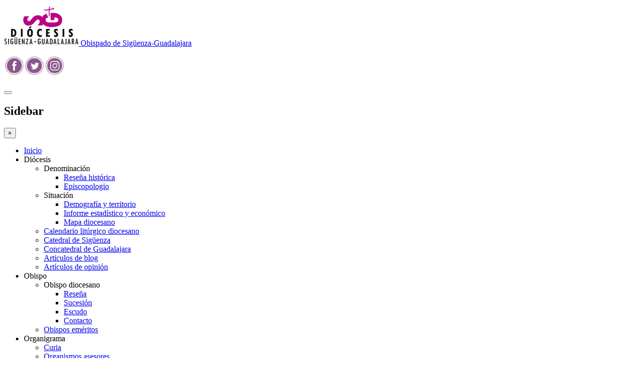

--- FILE ---
content_type: text/html; charset=utf-8
request_url: https://siguenza-guadalajara.org/index.php/mas-noticias-blog/335-el-colegio-cardenal-cisneros-y-la-parroquia-de-fontanar-premios-destacados-de-la-asociacion-de-belenistas
body_size: 9919
content:


<!DOCTYPE html>
<!--[if IE 8]>         <html prefix="og: http://ogp.me/ns#" lang="es-es" dir="ltr" class="ie8 lt-ie9 lt-ie10 com_content view-article itemid-319 j39 mm-hover"> <![endif]-->
<!--[if IE 9]>         <html prefix="og: http://ogp.me/ns#" lang="es-es" dir="ltr" class="ie9 lt-ie10 com_content view-article itemid-319 j39 mm-hover"> <![endif]-->

<html prefix="og: http://ogp.me/ns#" lang="es-es" dir="ltr"
	  class='com_content view-article itemid-319 j39 mm-hover'>

<head>
	<base href="https://siguenza-guadalajara.org/index.php/mas-noticias-blog/335-el-colegio-cardenal-cisneros-y-la-parroquia-de-fontanar-premios-destacados-de-la-asociacion-de-belenistas" />
	<meta http-equiv="content-type" content="text/html; charset=utf-8" />
	<meta name="keywords" content="obispado,siguenza,guadalajara" />
	<meta name="description" content="Obispado Siguenza Guadalajara" />
	<meta name="generator" content="Joomla! - Open Source Content Management" />
	<title>El colegio Cardenal Cisneros y la parroquia de Fontanar, premios destacados de la Asociación de Belenistas</title>
	<link href="/templates/ja_university_t3/favicon.ico" rel="shortcut icon" type="image/vnd.microsoft.icon" />
	<link href="/templates/ja_university_t3/css/themes/violet/k2.css" rel="stylesheet" type="text/css" />
	<link href="/templates/system/css/system.css" rel="stylesheet" type="text/css" />
	<link href="/templates/ja_university_t3/css/themes/violet/legacy-grid.css" rel="stylesheet" type="text/css" />
	<link href="/plugins/system/t3/base-bs3/fonts/font-awesome/css/font-awesome.min.css" rel="stylesheet" type="text/css" />
	<link href="/templates/ja_university_t3/css/themes/violet/bootstrap.css" rel="stylesheet" type="text/css" />
	<link href="/templates/ja_university_t3/css/themes/violet/template.css" rel="stylesheet" type="text/css" />
	<link href="/templates/ja_university_t3/css/themes/violet/megamenu.css" rel="stylesheet" type="text/css" />
	<link href="/templates/ja_university_t3/css/themes/violet/off-canvas.css" rel="stylesheet" type="text/css" />
	<link href="/templates/ja_university_t3/fonts/font-awesome/css/font-awesome.min.css" rel="stylesheet" type="text/css" />
	<link href="/modules/mod_accordeonck/themes/simple/mod_accordeonck_css.php?cssid=accordeonck172" rel="stylesheet" type="text/css" />
	<style type="text/css">
.container {width: 1000px !important;} .t3-wrapper, .wrap {min-width: 1000px !important;}#accordeonck172 li ul li ul li ul { border:none !important; padding-top:0px !important; padding-bottom:0px !important; }#accordeonck172 {  } #accordeonck172 li.level1 {  } #accordeonck172 li.level1 > a { color: #fff;font-size: 14px; } #accordeonck172 li.level1 > a:hover {  } #accordeonck172 li.level1 > a span.accordeonckdesc { font-size: 10px; } #accordeonck172 li.level2 {  } #accordeonck172 li.level2 > a { color: #fff;font-size: 12px; } #accordeonck172 li.level2 > a:hover {  } #accordeonck172 li.level2 > a span.accordeonckdesc { font-size: 10px; } #accordeonck172 li.level3 {  } #accordeonck172 li.level3 a { color: #fff;font-size: 12px; } #accordeonck172 li.level3 a:hover {  } #accordeonck172 li.level3 a span.accordeonckdesc { font-size: 10px; } 
	</style>
	<script type="application/json" class="joomla-script-options new">{"csrf.token":"ac08164b34817a3442d57b99b4cecef0","system.paths":{"root":"","base":""}}</script>
	<script src="/media/system/js/mootools-core.js?6223da762d6a23f2290baa2ef33779f3" type="text/javascript"></script>
	<script src="/media/system/js/core.js?6223da762d6a23f2290baa2ef33779f3" type="text/javascript"></script>
	<script src="/media/jui/js/jquery.min.js?6223da762d6a23f2290baa2ef33779f3" type="text/javascript"></script>
	<script src="/media/jui/js/jquery-noconflict.js?6223da762d6a23f2290baa2ef33779f3" type="text/javascript"></script>
	<script src="/media/jui/js/jquery-migrate.min.js?6223da762d6a23f2290baa2ef33779f3" type="text/javascript"></script>
	<script src="/components/com_k2/js/k2.js?v2.6.8&amp;sitepath=/" type="text/javascript"></script>
	<script src="/media/system/js/caption.js?6223da762d6a23f2290baa2ef33779f3" type="text/javascript"></script>
	<script src="/plugins/system/t3/base-bs3/bootstrap/js/bootstrap.js?6223da762d6a23f2290baa2ef33779f3" type="text/javascript"></script>
	<script src="/plugins/system/t3/base-bs3/js/jquery.tap.min.js" type="text/javascript"></script>
	<script src="/plugins/system/t3/base-bs3/js/off-canvas.js" type="text/javascript"></script>
	<script src="/plugins/system/t3/base-bs3/js/script.js" type="text/javascript"></script>
	<script src="/plugins/system/t3/base-bs3/js/menu.js" type="text/javascript"></script>
	<script src="/templates/ja_university_t3/js/script.js" type="text/javascript"></script>
	<script src="/templates/ja_university_t3/js/holder.js" type="text/javascript"></script>
	<script src="/media/jui/js/jquery.ui.core.min.js?6223da762d6a23f2290baa2ef33779f3" type="text/javascript"></script>
	<script src="/modules/mod_accordeonck/assets/mod_accordeonck.js" type="text/javascript"></script>
	<script src="/modules/mod_accordeonck/assets/jquery.easing.1.3.js" type="text/javascript"></script>
	<script type="text/javascript">
jQuery(window).on('load',  function() {
				new JCaption('img.caption');
			});jQuery(function($){ initTooltips(); $("body").on("subform-row-add", initTooltips); function initTooltips (event, container) { container = container || document;$(container).find(".hasTooltip").tooltip({"html": true,"container": "body"});} });jQuery(document).ready(function(jQuery){
        jQuery('#accordeonck172').accordeonmenuck({fadetransition : true,eventtype : 'mouseover',transition : 'swing',menuID : 'accordeonck172',imageplus : '/modules/mod_accordeonck/assets/plus.png',imageminus : '/modules/mod_accordeonck/assets/minus.png',defaultopenedid : '',duree : 500});
}); 
	</script>

	
<!-- META FOR IOS & HANDHELD -->
<meta name="HandheldFriendly" content="true"/>
<meta name="apple-mobile-web-app-capable" content="YES"/>
<!-- //META FOR IOS & HANDHELD -->




<!-- Le HTML5 shim and media query for IE8 support -->
<!--[if lt IE 9]>
<script src="//html5shim.googlecode.com/svn/trunk/html5.js"></script>
<script type="text/javascript" src="/plugins/system/t3/base-bs3/js/respond.min.js"></script>
<![endif]-->

<!-- You can add Google Analytics here or use T3 Injection feature -->
  



<script>
  (function(i,s,o,g,r,a,m){i['GoogleAnalyticsObject']=r;i[r]=i[r]||function(){
  (i[r].q=i[r].q||[]).push(arguments)},i[r].l=1*new Date();a=s.createElement(o),
  m=s.getElementsByTagName(o)[0];a.async=1;a.src=g;m.parentNode.insertBefore(a,m)
  })(window,document,'script','//www.google-analytics.com/analytics.js','ga');
  ga('create', 'UA-32183194-4', 'www.siguenza-guadalajara.org');
  ga('send', 'pageview');
</script>
<!-- Universal Google Analytics Plugin by PB Web Development -->

</head>

<body>

<div class="t3-wrapper"> <!-- Need this wrapper for off-canvas menu. Remove if you don't use of-canvas -->

  
<!-- HEADER -->
<header id="t3-header" class="t3-header">
	<div class="container">
		<div class="row">

			<!-- LOGO -->
			<div class="logo col-xs-6">
				<div class="logo-image">
					<a href="/" title="Obispado de Sigüenza-Guadalajara">
													<img class="logo-img" src="/images/logo-diocesis-no-trans.png" alt="Obispado de Sigüenza-Guadalajara" />
																		<span>Obispado de Sigüenza-Guadalajara</span>
					</a>
					<small class="site-slogan"></small>
				</div>
			</div>
			<!-- //LOGO -->

									<div class="col-xs-6">
													<!-- HEAD SEARCH -->
							<div class="head-search ">
								

<div class="custom"  >
	<p><a href="https://www.facebook.com/DiocesisSiguenzaGuadalajara" target="_blank" rel="alternate"><img style="margin-right: 1px;" src="/images/botones/facebook.png" alt="Facebook" height="40px" /></a><a title="Twitter Obispado Sigüenza" href="https://twitter.com/obsigu" target="_blank" rel="alternate"><img style="margin-right: 1px;" src="/images/botones/twitter.png" alt="Twitter" height="40px" /></a><a title="Google Plus Obispado Sigüenza" href="https://www.instagram.com/diocesissiguenzaguadalajara/" target="_blank" rel="alternate"><img style="margin-right: 11px;" src="/images/botones/instagram.png" alt="Instagram" height="40px" /></a></p></div>

							</div>
							<!-- //HEAD SEARCH -->
						
												
				
			</div>
	</div>
	</div>
</header>
<!-- //HEADER -->
  
<!-- MAIN NAVIGATION -->
<nav id="t3-mainnav" class="wrap navbar navbar-default t3-mainnav">
	<div class="container">

		<!-- Brand and toggle get grouped for better mobile display -->
		<div class="navbar-header">
		
			
							
<button class="btn btn-primary off-canvas-toggle  hidden-lg hidden-md hidden-sm" type="button" data-pos="left" data-nav="#t3-off-canvas" data-effect="off-canvas-effect-4">
  <i class="fa fa-bars"></i>
</button>

<!-- OFF-CANVAS SIDEBAR -->
<div id="t3-off-canvas" class="t3-off-canvas  hidden-lg hidden-md hidden-sm">

  <div class="t3-off-canvas-header">
    <h2 class="t3-off-canvas-header-title">Sidebar</h2>
    <button type="button" class="close" data-dismiss="modal" aria-hidden="true">&times;</button>
  </div>

  <div class="t3-off-canvas-body">
    
  </div>

</div>
<!-- //OFF-CANVAS SIDEBAR -->
			
		</div>

					<div class="t3-navbar-collapse navbar-collapse collapse"></div>
		
		<div class="t3-navbar navbar-collapse collapse">
			<div  class="t3-megamenu animate elastic"  data-duration="400">
<ul class="nav navbar-nav level0">
<li  data-id="101" data-level="1">
<a class="" href="/index.php"   data-target="#">Inicio </a>
</li>
<li class="dropdown mega" data-id="113" data-level="1">
<span class=" dropdown-toggle separator"   data-target="#" data-toggle="dropdown"> Diócesis<b class="caret"></b></span>
<div class="nav-child dropdown-menu mega-dropdown-menu"  ><div class="mega-dropdown-inner">
<div class="row">
<div class="col-xs-12 mega-col-nav" data-width="12"><div class="mega-inner">
<ul class="mega-nav level1">
<li class="dropdown-submenu mega" data-id="255" data-level="2">
<span class=" separator"   data-target="#"> Denominación</span>
<div class="nav-child dropdown-menu mega-dropdown-menu"  ><div class="mega-dropdown-inner">
<div class="row">
<div class="col-xs-12 mega-col-nav" data-width="12"><div class="mega-inner">
<ul class="mega-nav level2">
<li  data-id="256" data-level="3">
<a class="" href="/index.php/diocesis/denominacion/resena-historica"   data-target="#">Reseña histórica </a>
</li>
<li  data-id="257" data-level="3">
<a class="" href="/index.php/diocesis/denominacion/episcopologio"   data-target="#">Episcopologio </a>
</li>
</ul>
</div></div>
</div>
</div></div>
</li>
<li class="dropdown-submenu mega" data-id="258" data-level="2">
<span class=" separator"   data-target="#"> Situación</span>
<div class="nav-child dropdown-menu mega-dropdown-menu"  ><div class="mega-dropdown-inner">
<div class="row">
<div class="col-xs-12 mega-col-nav" data-width="12"><div class="mega-inner">
<ul class="mega-nav level2">
<li  data-id="259" data-level="3">
<a class="" href="/index.php/diocesis/situacion/demografia-y-territorio"   data-target="#">Demografía y territorio </a>
</li>
<li  data-id="260" data-level="3">
<a class="" href="/index.php/diocesis/situacion/informe-estadistico-y-economico"   data-target="#">Informe estadístico y económico </a>
</li>
<li  data-id="261" data-level="3">
<a class="" href="/index.php/diocesis/situacion/mapa-diocesano"   data-target="#">Mapa diocesano </a>
</li>
</ul>
</div></div>
</div>
</div></div>
</li>
<li  data-id="262" data-level="2">
<a class="" href="/index.php/diocesis/calendario-liturgico-diocesano"   data-target="#">Calendario litúrgico diocesano </a>
</li>
<li  data-id="263" data-level="2">
<a class="" href="/index.php/diocesis/catedral-de-siguenza"   data-target="#">Catedral de Sigüenza </a>
</li>
<li  data-id="264" data-level="2">
<a class="" href="/index.php/diocesis/concatedral-de-guadalajara"   data-target="#">Concatedral de Guadalajara </a>
</li>
<li  data-id="321" data-level="2">
<a class="" href="/index.php/diocesis/articulos-de-blog"   data-target="#">Articulos de blog </a>
</li>
<li  data-id="322" data-level="2">
<a class="" href="/index.php/diocesis/articulos-de-opinion"   data-target="#">Artículos de opinión </a>
</li>
</ul>
</div></div>
</div>
</div></div>
</li>
<li class="dropdown mega" data-id="114" data-level="1">
<span class=" dropdown-toggle separator"   data-target="#" data-toggle="dropdown"> Obispo<b class="caret"></b></span>
<div class="nav-child dropdown-menu mega-dropdown-menu"  style="width: 200px"  data-width="200"><div class="mega-dropdown-inner">
<div class="row">
<div class="col-xs-12 mega-col-nav" data-width="12"><div class="mega-inner">
<ul class="mega-nav level1">
<li class="dropdown-submenu mega" data-id="118" data-level="2">
<span class=" separator"   data-target="#"> Obispo diocesano</span>
<div class="nav-child dropdown-menu mega-dropdown-menu"  ><div class="mega-dropdown-inner">
<div class="row">
<div class="col-xs-12 mega-col-nav" data-width="12"><div class="mega-inner">
<ul class="mega-nav level2">
<li  data-id="126" data-level="3">
<a class="" href="/index.php/obispo/obispo-diocesano/resena"   data-target="#">Reseña </a>
</li>
<li  data-id="127" data-level="3">
<a class="" href="/index.php/obispo/obispo-diocesano/sucesion"   data-target="#">Sucesión </a>
</li>
<li  data-id="128" data-level="3">
<a class="" href="/index.php/obispo/obispo-diocesano/escudo"   data-target="#">Escudo </a>
</li>
<li  data-id="129" data-level="3">
<a class="" href="/index.php/obispo/obispo-diocesano/contacto-obispo"   data-target="#">Contacto </a>
</li>
</ul>
</div></div>
</div>
</div></div>
</li>
<li  data-id="265" data-level="2">
<a class="" href="/index.php/obispo/obispo-emerito"   data-target="#">Obispos eméritos </a>
</li>
</ul>
</div></div>
</div>
</div></div>
</li>
<li class="dropdown mega" data-id="115" data-level="1">
<span class=" dropdown-toggle separator"   data-target="#" data-toggle="dropdown"> Organigrama<b class="caret"></b></span>
<div class="nav-child dropdown-menu mega-dropdown-menu"  style="width: 850px"  data-width="850"><div class="mega-dropdown-inner">
<div class="row">
<div class="col-xs-4 mega-col-nav" data-width="4"><div class="mega-inner">
<ul class="mega-nav level1">
<li  data-id="245" data-level="2">
<a class="" href="https://siguenza-guadalajara.org/images/documentos/curia_guiaDiocesana2025.pdf" target="_blank"   data-target="#">Curia</a>
</li>
<li  data-id="246" data-level="2">
<a class="" href="https://siguenza-guadalajara.org/images/documentos/ORGANISMOS-ASESORES-guiaDiocesana2025.pdf" target="_blank"   data-target="#">Organismos asesores</a>
</li>
<li  data-id="117" data-level="2">
<a class="" href="/index.php/organigrama/delegaciones"   data-target="#">Delegaciones </a>
</li>
<li  data-id="247" data-level="2">
<a class="" href="/index.php/organigrama/cabildo"   data-target="#">Cabildo </a>
</li>
<li  data-id="248" data-level="2">
<a class="" href="/index.php/organigrama/seminarios-diocesanos"   data-target="#">Seminarios diocesanos </a>
</li>
<li  data-id="249" data-level="2">
<a class="" href="https://siguenza-guadalajara.org/images/documentos/FUNDACIONES_guiaDiocesana2025.pdf" target="_blank"   data-target="#">Fundaciones</a>
</li>
</ul>
</div></div>
<div class="col-xs-4 mega-col-nav" data-width="4"><div class="mega-inner">
<ul class="mega-nav level1">
<li  data-id="250" data-level="2">
<a class="" href="/index.php/organigrama/arciprestazgos"   data-target="#">Arciprestazgos </a>
</li>
<li  data-id="251" data-level="2">
<a class="" href="https://siguenza-guadalajara.org/images/documentos/PARROQUIAS_Y_ARCIPRESTAZGOS-guiaDiocesana2025.pdf" target="_blank"   data-target="#">Parroquias y arciprestazgos</a>
</li>
<li  data-id="253" data-level="2">
<a class="" href="https://siguenza-guadalajara.org/images/documentos/VIDACONSAGRADA-guiaDiocesana2025.pdf" target="_blank"   data-target="#">Vida consagrada</a>
</li>
<li  data-id="254" data-level="2">
<a class="" href="https://siguenza-guadalajara.org/images/documentos/LAICADOguiaDiocesana2025.pdf" target="_blank"   data-target="#">Laicado y apostolado seglar</a>
</li>
</ul>
</div></div>
<div class="col-xs-4 mega-col-module" data-width="4" data-position="101"><div class="mega-inner">
<div class="t3-module module " id="Mod101"><div class="module-inner"><div class="module-ct">

<div class="custom"  >
	<div style="padding-top: 0px;"><img src="/images/Obispado_gu_14.jpg" alt="Obispado Sigüenza - Guadalajara" width="267" height="200" /></div></div>
</div></div></div>
</div></div>
</div>
</div></div>
</li>
<li class="dropdown mega" data-id="116" data-level="1">
<span class=" dropdown-toggle separator"   data-target="#" data-toggle="dropdown"> Servicios<b class="caret"></b></span>
<div class="nav-child dropdown-menu mega-dropdown-menu"  ><div class="mega-dropdown-inner">
<div class="row">
<div class="col-xs-12 mega-col-nav" data-width="12"><div class="mega-inner">
<ul class="mega-nav level1">
<li  data-id="124" data-level="2">
<a class="" href="https://siguenza-guadalajara.org/images/documentos/Asistenciales_guiaDiocesana2025.pdf" target="_blank"   data-target="#">Asistenciales</a>
</li>
<li  data-id="125" data-level="2">
<a class="" href="https://siguenza-guadalajara.org/images/documentos/museos_guiaDiocesana2025.pdf" target="_blank"   data-target="#">Museos</a>
</li>
<li  data-id="242" data-level="2">
<a class="" href="/index.php/servicios/formativos"   data-target="#">Formativos </a>
</li>
<li  data-id="266" data-level="2">
<a class="" href="/index.php/servicios/hospedaje-y-oracion"   data-target="#">Hospedaje y oración </a>
</li>
</ul>
</div></div>
</div>
</div></div>
</li>
<li  data-id="194" data-level="1">
<a class="" href="/index.php/publicaciones"   data-target="#">Publicaciones </a>
</li>
<li class="dropdown mega" data-id="342" data-level="1">
<span class=" dropdown-toggle separator"   data-target="#" data-toggle="dropdown"> Transparencia<b class="caret"></b></span>
<div class="nav-child dropdown-menu mega-dropdown-menu"  ><div class="mega-dropdown-inner">
<div class="row">
<div class="col-xs-12 mega-col-nav" data-width="12"><div class="mega-inner">
<ul class="mega-nav level1">
<li  data-id="389" data-level="2">
<a class="" href="https://siguenza-guadalajara.org/images/transparencia/oficina-transparencia.pdf" target="_blank"   data-target="#">Presentación - Oficina de Transparencia</a>
</li>
<li class="dropdown-submenu mega" data-id="390" data-level="2">
<span class=" separator"   data-target="#"> Información Histórica y Administrativa de la Diócesis</span>
<div class="nav-child dropdown-menu mega-dropdown-menu"  ><div class="mega-dropdown-inner">
<div class="row">
<div class="col-xs-12 mega-col-nav" data-width="12"><div class="mega-inner">
<ul class="mega-nav level2">
<li  data-id="391" data-level="3">
<a class="" href="https://siguenza-guadalajara.org/images/transparencia/historia.pdf" target="_blank"   data-target="#">Historia</a>
</li>
<li  data-id="392" data-level="3">
<a class="" href="https://siguenza-guadalajara.org/images/transparencia/episcopologio.pdf" target="_blank"   data-target="#">Episcopologio</a>
</li>
<li  data-id="393" data-level="3">
<a class="" href="https://siguenza-guadalajara.org/images/transparencia/parroquias.pdf" target="_blank"   data-target="#">Parroquias</a>
</li>
<li  data-id="394" data-level="3">
<a class="" href="https://siguenza-guadalajara.org/images/transparencia/instituciones-independientes.pdf" target="_blank"   data-target="#">Instituciones Independientes</a>
</li>
</ul>
</div></div>
</div>
</div></div>
</li>
<li class="dropdown-submenu mega" data-id="395" data-level="2">
<span class=" separator"   data-target="#"> Estructuras de Dirección y Gobierno</span>
<div class="nav-child dropdown-menu mega-dropdown-menu"  ><div class="mega-dropdown-inner">
<div class="row">
<div class="col-xs-12 mega-col-nav" data-width="12"><div class="mega-inner">
<ul class="mega-nav level2">
<li  data-id="396" data-level="3">
<a class="" href="https://siguenza-guadalajara.org/images/transparencia/curia.pdf" target="_blank"   data-target="#">Curia</a>
</li>
<li  data-id="397" data-level="3">
<a class="" href="https://siguenza-guadalajara.org/images/transparencia/organos-consultivos.pdf" target="_blank"   data-target="#">Órganos consultivos</a>
</li>
<li  data-id="398" data-level="3">
<a class="" href="https://siguenza-guadalajara.org/images/transparencia/delegaciones-secretariados.pdf" target="_blank"   data-target="#">Delegaciones y Secretariados</a>
</li>
<li  data-id="399" data-level="3">
<a class="" href="https://siguenza-guadalajara.org/images/transparencia/cabildo-catedral.pdf" target="_blank"   data-target="#">Cabildo Catedral</a>
</li>
</ul>
</div></div>
</div>
</div></div>
</li>
<li class="dropdown-submenu mega" data-id="400" data-level="2">
<span class=" separator"   data-target="#"> Principales políticas económicas y de gestión de riesgos</span>
<div class="nav-child dropdown-menu mega-dropdown-menu"  ><div class="mega-dropdown-inner">
<div class="row">
<div class="col-xs-12 mega-col-nav" data-width="12"><div class="mega-inner">
<ul class="mega-nav level2">
<li  data-id="401" data-level="3">
<a class="" href="https://siguenza-guadalajara.org/images/transparencia/principios-normas.pdf" target="_blank"   data-target="#">Principios y Normas</a>
</li>
<li  data-id="402" data-level="3">
<a class="" href="https://siguenza-guadalajara.org/images/transparencia/politicas-economicas.pdf" target="_blank"   data-target="#">Políticas Económicas</a>
</li>
</ul>
</div></div>
</div>
</div></div>
</li>
<li class="dropdown-submenu mega" data-id="403" data-level="2">
<span class=" separator"   data-target="#"> Plan Diocesano</span>
<div class="nav-child dropdown-menu mega-dropdown-menu"  ><div class="mega-dropdown-inner">
<div class="row">
<div class="col-xs-12 mega-col-nav" data-width="12"><div class="mega-inner">
<ul class="mega-nav level2">
<li  data-id="404" data-level="3">
<a class="" href="https://siguenza-guadalajara.org/images/transparencia/menores.pdf" target="_blank"   data-target="#">Menores</a>
</li>
<li class="dropdown-submenu mega" data-id="405" data-level="3">
<span class=" separator"   data-target="#"> Plan Diocesano</span>
<div class="nav-child dropdown-menu mega-dropdown-menu"  ><div class="mega-dropdown-inner">
<div class="row">
<div class="col-xs-12 mega-col-nav" data-width="12"><div class="mega-inner">
<ul class="mega-nav level3">
<li  data-id="406" data-level="4">
<a class="" href="https://siguenza-guadalajara.org/images/transparencia/carta-pastoral.pdf" target="_blank"   data-target="#">Carta Pastoral</a>
</li>
<li  data-id="407" data-level="4">
<a class="" href="https://siguenza-guadalajara.org/images/transparencia/sinodo-diocesano.pdf" target="_blank"   data-target="#">Sínodo Diocesano</a>
</li>
<li  data-id="408" data-level="4">
<a class="" href="https://siguenza-guadalajara.org/images/transparencia/nuevo-impulso-sinodo.pdf" target="_blank"   data-target="#">Nuevo impulso al Sínodo</a>
</li>
</ul>
</div></div>
</div>
</div></div>
</li>
</ul>
</div></div>
</div>
</div></div>
</li>
<li class="dropdown-submenu mega" data-id="409" data-level="2">
<span class=" separator"   data-target="#"> Información Económica</span>
<div class="nav-child dropdown-menu mega-dropdown-menu"  ><div class="mega-dropdown-inner">
<div class="row">
<div class="col-xs-12 mega-col-nav" data-width="12"><div class="mega-inner">
<ul class="mega-nav level2">
<li  data-id="410" data-level="3">
<a class="" href="https://siguenza-guadalajara.org/images/transparencia/auditoria.pdf" target="_blank"   data-target="#">Auditoría</a>
</li>
<li  data-id="411" data-level="3">
<a class="" href="https://siguenza-guadalajara.org/images/transparencia/consejo-asuntos-economicos.pdf" target="_blank"   data-target="#">Consejo de Asuntos Económicos</a>
</li>
<li  data-id="412" data-level="3">
<a class="" href="https://siguenza-guadalajara.org/images/transparencia/convenios-subvenciones-2023.pdf" target="_blank"   data-target="#">Convenios y Subvenciones</a>
</li>
<li  data-id="413" data-level="3">
<a class="" href="https://siguenza-guadalajara.org/images/transparencia/informacion-economica-2022-2023.pdf" target="_blank"   data-target="#">Balance y Presupuesto</a>
</li>
</ul>
</div></div>
</div>
</div></div>
</li>
<li class="dropdown-submenu mega" data-id="414" data-level="2">
<span class=" separator"   data-target="#"> Resultados de la Actividad</span>
<div class="nav-child dropdown-menu mega-dropdown-menu"  ><div class="mega-dropdown-inner">
<div class="row">
<div class="col-xs-12 mega-col-nav" data-width="12"><div class="mega-inner">
<ul class="mega-nav level2">
<li class="dropdown-submenu mega" data-id="415" data-level="3">
<span class=" separator"   data-target="#"> Memoria</span>
<div class="nav-child dropdown-menu mega-dropdown-menu"  ><div class="mega-dropdown-inner">
<div class="row">
<div class="col-xs-12 mega-col-nav" data-width="12"><div class="mega-inner">
<ul class="mega-nav level3">
<li  data-id="416" data-level="4">
<a class="" href="https://siguenza-guadalajara.org/images/transparencia/actividad-celebrativa-pastoral-2024.pdf" target="_blank"   data-target="#">Actividad celebrativa y pastoral</a>
</li>
<li  data-id="417" data-level="4">
<a class="" href="https://siguenza-guadalajara.org/images/transparencia/actividad-educativa-evangelizadora-cultural-2024.pdf" target="_blank"   data-target="#">Actividad Educativa, Evangelizadora y Cultural</a>
</li>
<li  data-id="418" data-level="4">
<a class="" href="https://siguenza-guadalajara.org/images/transparencia/actividad-caritativa-2024.pdf" target="_blank"   data-target="#">Actividad Caritativa y Asistencial</a>
</li>
</ul>
</div></div>
</div>
</div></div>
</li>
<li  data-id="419" data-level="3">
<a class="" href="https://siguenza-guadalajara.org/images/transparencia/fundaciones-diocesanas.pdf" target="_blank"   data-target="#">Fundaciones Diocesanas</a>
</li>
<li  data-id="420" data-level="3">
<a class="" href="https://siguenza-guadalajara.org/images/transparencia/patrimonio-artistico-bic.pdf" target="_blank"   data-target="#">Patrimonio Artístico (BIC)</a>
</li>
</ul>
</div></div>
</div>
</div></div>
</li>
</ul>
</div></div>
</div>
</div></div>
</li>
<li  data-id="268" data-level="1">
<a class="" href="/index.php/enlaces"   data-target="#">Enlaces </a>
</li>
<li  data-id="337" data-level="1">
<a class="" href="/index.php/descargas"   data-target="#">Descargas </a>
</li>
</ul>
</div>

		</div>

	</div>
</nav>
<!-- //MAIN NAVIGATION -->

  
<!-- MASTHEAD -->
<div id="t3-masthead" class="t3-masthead">			
	</div>
<!-- //MASTHEAD -->
  
<div id="t3-mainbody" class="container t3-mainbody">

	<div class="main ">
		
	</div>

	<div class="row">

		<!-- MAIN CONTENT -->
		<div id="t3-content" class="t3-content col-xs-9">
						
<div class="item-page clearfix">


<!-- Article -->
<article itemscope itemtype="http://schema.org/Article">
  <meta itemprop="inLanguage" content="es-ES" />

      
<header class="article-header clearfix">
	<h1 class="article-title" itemprop="name">
					El colegio Cardenal Cisneros y la parroquia de Fontanar, premios destacados de la Asociación de Belenistas			<meta itemprop="url" content="https://siguenza-guadalajara.org/index.php/mas-noticias-blog/335-el-colegio-cardenal-cisneros-y-la-parroquia-de-fontanar-premios-destacados-de-la-asociacion-de-belenistas" />
			</h1>

			</header>  
  <!-- Aside -->
    <aside class="article-aside clearfix">
        	<dl class="article-info  muted">

		
			<dt class="article-info-term">
													Detalles							</dt>

			
			
			
										<dd class="published hasTooltip" title="Publicado: ">
				<time datetime="2015-01-13T18:15:09+01:00" itemprop="datePublished">
          Publicado: <strong>13 Enero 2015</strong>				</time>
			</dd>					
					
			
						</dl>
        
        

			<div class="btn-group pull-right">
						<ul class="edit-icon">
									<li class="print-icon"> <a href="/index.php/mas-noticias-blog/335-el-colegio-cardenal-cisneros-y-la-parroquia-de-fontanar-premios-destacados-de-la-asociacion-de-belenistas?tmpl=component&amp;print=1&amp;layout=default&amp;page=" title="Imprimir" onclick="window.open(this.href,'win2','status=no,toolbar=no,scrollbars=yes,titlebar=no,menubar=no,resizable=yes,width=640,height=480,directories=no,location=no'); return false;" rel="nofollow"><span class="fa fa-print"></span>&#160;Imprimir&#160;</a> </li>
													<li class="email-icon"> <a href="/index.php/component/mailto/?tmpl=component&amp;template=ja_university_t3&amp;link=f07373eed2cce91053ab2576a1b061cff2c0c0fe" title="Correo electrónico" onclick="window.open(this.href,'win2','width=400,height=350,menubar=yes,resizable=yes'); return false;"><span class="fa fa-envelope"></span> Correo electrónico</a> </li>
											</ul>
		</div>
	
      </aside>  
    <!-- //Aside -->

	
	
	
				
  
	
	<section class="article-content clearfix" itemprop="articleBody">
		<p><img style="float: left; margin-right: 20px; margin-bottom: 20px;" src="/images/noticias/Nacimiento-Cardenal-Cisneros.jpg" alt="" width="375" height="281" />Los belenes del colegio diocesano Cardenal Cisneros y de la parroquia de Santa María la Mayor de Fontanar han obtenido sendos primeros premios dentro de la categoría correspondiente.</p>
<p>En la sección de parroquias concurrieron 13 representaciones; y 12 en colegios, asociaciones, comercios y entidades.</p>
<p>En otro orden destacó con relevancia el belén viviente de Galápagos, recientemente declarado “fiesta de interés turístico provincial”. También fue muy reconocida la representación del belén monumental al aire libre de Trillo, que además recibió el voto popular a través de la rede de redes.</p>
<p>El belén del Cardenal Cisneros puede visitarse hasta el próximo domingo 18.</p> 	</section>
  
  <!-- footer -->
    <!-- //footer -->

	
	
	</article>
<!-- //Article -->



</div>
		</div>
		<!-- //MAIN CONTENT -->

		<!-- SIDEBAR RIGHT -->
		<div class="t3-sidebar t3-sidebar-right col-xs-3">
			<div class="t3-module module " id="Mod158"><div class="module-inner"><div class="module-ct">

<div class="custom"  >
	<p><a href="/index.php/destacados/5863-colaboracion-compromiso-xtantos" rel="alternate"><img src="/images/botones/sostenimiento.jpg" alt="" /></a></p>
<p><img src="/images/botones/bizum-diocesis.jpg" alt="" /></p>
<p><a href="/index.php/destacados/187-agenda"><img src="/images/botones/BANNERS_LATERALESa-01.jpg" alt="" /></a></p>
<p><a title="Guía Diocesana" href="/images/guia-diocesana/Guia-diocesana-2023-web.pdf" rel="alternate"><img src="/images/botones/guia-diocesana.jpg" alt="" /></a></p>
<p><a title="Carta del Obispo" href="/index.php/destacados/191-carta-semanal-del-obispo"><img src="/images/botones/rgb/carta-obispo.jpg" alt="" /><br /><br /></a><a href="/index.php/destacados/3800-horarios-misas-guadalajara"><img src="/images/botones/rgb/horario-misas.jpg" alt="" /></a></p>
<p><a title="Oración diaria" href="/index.php/destacados/211-oracion-diaria" rel="alternate"><img src="/images/botones/rgb/oracion-diaria-3.jpg" alt="" /></a></p>
<p><a href="https://siguenza-guadalajara.org/images/documentos/Sr_OBISPO_-_Carta_Pastoral_2023.pdf" target="_blank" rel="alternate noopener noreferrer"><img src="/images/botones/carta-pastoral.jpg" alt="" /></a></p>
<p><a href="/index.php/destacados/982-lectura-creyente-y-orante-de-la-biblia" rel="alternate"><img src="/images/botones/rgb/lectura-creyente.jpg" alt="" /></a></p>
<p><a href="/index.php/destacados/1797-programas-cope" rel="alternate"><img src="/images/botones/rgb/programas-cope.jpg" alt="" /></a></p>
<p><a href="/index.php/documentacion" rel="alternate"><img src="/images/botones/rgb/el-eco-diocesano.jpg" alt="" /></a></p>
<p><a href="/images/documentos/CENTRO_DE_ESCUCHA_diptico_2022.pdf"><img src="/images/botones/centro-de-escucha.jpg" alt="" /></a></p>
<p> </p></div>
</div></div></div><div class="t3-module module " id="Mod166"><div class="module-inner"><div class="module-ct">

<div class="custom"  >
	<p><a class="twitter-timeline" href="https://twitter.com/obsigu?ref_src=twsrc%5Etfw" data-lang="es" data-height="500" data-dnt="true">Tweets by obsigu</a></p>
<script src="https://platform.twitter.com/widgets.js" async="" charset="utf-8"></script></div>
</div></div></div>
		</div>
		<!-- //SIDEBAR RIGHT -->

	</div>
</div> 
	
  
	
  
	<!-- SPOTLIGHT 3 -->
	<div class="t3-sl t3-bot-sl t3-sl-3">
		<div class="container">
				<!-- SPOTLIGHT -->
	<div class="t3-spotlight t3-spotlight-3  row">
					<div class="col-xs-4">
								<div class="t3-module module " id="Mod172"><div class="module-inner"><h3 class="module-title "><span>Navegación principal</span></h3><div class="module-ct"><div class="accordeonck ">
<ul class="menu" id="accordeonck172">
<li id="item-101" class="accordeonck item-101 level1 " data-level="1"><a href="/index.php" >Inicio</a></li><li id="item-113" class="accordeonck item-113 parent level1 " data-level="1"><a class="toggler toggler_1  " href="/index.php?Itemid=113" >Diócesis</a><ul class="content_1" style="display:none;"><li id="item-255" class="accordeonck item-255 parent level2 " data-level="2"><a class="toggler toggler_2  " href="/index.php/diocesis/denominacion" >Denominación</a><ul class="content_2" style="display:none;"><li id="item-256" class="accordeonck item-256 level3 " data-level="3"><a href="/index.php/diocesis/denominacion/resena-historica" >Reseña histórica</a></li><li id="item-257" class="accordeonck item-257 level3 " data-level="3"><a href="/index.php/diocesis/denominacion/episcopologio" >Episcopologio</a></li></ul></li><li id="item-258" class="accordeonck item-258 parent level2 " data-level="2"><a class="toggler toggler_2  " href="/index.php/diocesis/situacion" >Situación</a><ul class="content_2" style="display:none;"><li id="item-259" class="accordeonck item-259 level3 " data-level="3"><a href="/index.php/diocesis/situacion/demografia-y-territorio" >Demografía y territorio</a></li><li id="item-260" class="accordeonck item-260 level3 " data-level="3"><a href="/index.php/diocesis/situacion/informe-estadistico-y-economico" >Informe estadístico y económico</a></li><li id="item-261" class="accordeonck item-261 level3 " data-level="3"><a href="/index.php/diocesis/situacion/mapa-diocesano" >Mapa diocesano</a></li></ul></li><li id="item-262" class="accordeonck item-262 level2 " data-level="2"><a href="/index.php/diocesis/calendario-liturgico-diocesano" >Calendario litúrgico diocesano</a></li><li id="item-263" class="accordeonck item-263 level2 " data-level="2"><a href="/index.php/diocesis/catedral-de-siguenza" >Catedral de Sigüenza</a></li><li id="item-264" class="accordeonck item-264 level2 " data-level="2"><a href="/index.php/diocesis/concatedral-de-guadalajara" >Concatedral de Guadalajara</a></li><li id="item-321" class="accordeonck item-321 level2 " data-level="2"><a href="/index.php/diocesis/articulos-de-blog" >Articulos de blog</a></li><li id="item-322" class="accordeonck item-322 level2 " data-level="2"><a href="/index.php/diocesis/articulos-de-opinion" >Artículos de opinión</a></li></ul></li><li id="item-114" class="accordeonck item-114 parent level1 " data-level="1"><a class="toggler toggler_1  " href="/index.php/obispo" >Obispo</a><ul class="content_1" style="display:none;"><li id="item-118" class="accordeonck item-118 parent level2 " data-level="2"><a class="toggler toggler_2  " href="/index.php?Itemid=118" >Obispo diocesano</a><ul class="content_2" style="display:none;"><li id="item-126" class="accordeonck item-126 level3 " data-level="3"><a href="/index.php/obispo/obispo-diocesano/resena" >Reseña</a></li><li id="item-127" class="accordeonck item-127 level3 " data-level="3"><a href="/index.php/obispo/obispo-diocesano/sucesion" >Sucesión</a></li><li id="item-128" class="accordeonck item-128 level3 " data-level="3"><a href="/index.php/obispo/obispo-diocesano/escudo" >Escudo</a></li><li id="item-129" class="accordeonck item-129 level3 " data-level="3"><a href="/index.php/obispo/obispo-diocesano/contacto-obispo" >Contacto</a></li></ul></li><li id="item-265" class="accordeonck item-265 level2 " data-level="2"><a href="/index.php/obispo/obispo-emerito" >Obispos eméritos</a></li></ul></li><li id="item-115" class="accordeonck item-115 parent level1 " data-level="1"><a class="toggler toggler_1  " href="/index.php/organigrama" >Organigrama</a><ul class="content_1" style="display:none;"><li id="item-245" class="accordeonck item-245 level2 " data-level="2"><a href="https://siguenza-guadalajara.org/images/documentos/curia_guiaDiocesana2025.pdf" target="_blank" >Curia</a></li><li id="item-246" class="accordeonck item-246 level2 " data-level="2"><a href="https://siguenza-guadalajara.org/images/documentos/ORGANISMOS-ASESORES-guiaDiocesana2025.pdf" target="_blank" >Organismos asesores</a></li><li id="item-117" class="accordeonck item-117 level2 " data-level="2"><a href="/index.php/organigrama/delegaciones" >Delegaciones</a></li><li id="item-247" class="accordeonck item-247 level2 " data-level="2"><a href="/index.php/organigrama/cabildo" >Cabildo</a></li><li id="item-248" class="accordeonck item-248 level2 " data-level="2"><a href="/index.php/organigrama/seminarios-diocesanos" >Seminarios diocesanos</a></li><li id="item-249" class="accordeonck item-249 level2 " data-level="2"><a href="https://siguenza-guadalajara.org/images/documentos/FUNDACIONES_guiaDiocesana2025.pdf" target="_blank" >Fundaciones</a></li><li id="item-250" class="accordeonck item-250 level2 " data-level="2"><a href="/index.php/organigrama/arciprestazgos" >Arciprestazgos</a></li><li id="item-251" class="accordeonck item-251 level2 " data-level="2"><a href="https://siguenza-guadalajara.org/images/documentos/PARROQUIAS_Y_ARCIPRESTAZGOS-guiaDiocesana2025.pdf" target="_blank" >Parroquias y arciprestazgos</a></li><li id="item-253" class="accordeonck item-253 level2 " data-level="2"><a href="https://siguenza-guadalajara.org/images/documentos/VIDACONSAGRADA-guiaDiocesana2025.pdf" target="_blank" >Vida consagrada</a></li><li id="item-254" class="accordeonck item-254 level2 " data-level="2"><a href="https://siguenza-guadalajara.org/images/documentos/LAICADOguiaDiocesana2025.pdf" target="_blank" >Laicado y apostolado seglar</a></li></ul></li><li id="item-116" class="accordeonck item-116 parent level1 " data-level="1"><a class="toggler toggler_1  " href="/index.php/servicios" >Servicios</a><ul class="content_1" style="display:none;"><li id="item-124" class="accordeonck item-124 level2 " data-level="2"><a href="https://siguenza-guadalajara.org/images/documentos/Asistenciales_guiaDiocesana2025.pdf" target="_blank" >Asistenciales</a></li><li id="item-125" class="accordeonck item-125 level2 " data-level="2"><a href="https://siguenza-guadalajara.org/images/documentos/museos_guiaDiocesana2025.pdf" target="_blank" >Museos</a></li><li id="item-242" class="accordeonck item-242 level2 " data-level="2"><a href="/index.php/servicios/formativos" >Formativos</a></li><li id="item-266" class="accordeonck item-266 level2 " data-level="2"><a href="/index.php/servicios/hospedaje-y-oracion" >Hospedaje y oración</a></li></ul></li><li id="item-194" class="accordeonck item-194 level1 " data-level="1"><a href="/index.php/publicaciones" >Publicaciones</a></li><li id="item-342" class="accordeonck item-342 parent level1 " data-level="1"><a class="toggler toggler_1  " href="/index.php?Itemid=342" >Transparencia</a><ul class="content_1" style="display:none;"><li id="item-389" class="accordeonck item-389 level2 " data-level="2"><a href="https://siguenza-guadalajara.org/images/transparencia/oficina-transparencia.pdf" target="_blank" >Presentación - Oficina de Transparencia</a></li><li id="item-390" class="accordeonck item-390 parent level2 " data-level="2"><a class="toggler toggler_2  " href="/index.php?Itemid=390" >Información Histórica y Administrativa de la Diócesis</a><ul class="content_2" style="display:none;"><li id="item-391" class="accordeonck item-391 level3 " data-level="3"><a href="https://siguenza-guadalajara.org/images/transparencia/historia.pdf" target="_blank" >Historia</a></li><li id="item-392" class="accordeonck item-392 level3 " data-level="3"><a href="https://siguenza-guadalajara.org/images/transparencia/episcopologio.pdf" target="_blank" >Episcopologio</a></li><li id="item-393" class="accordeonck item-393 level3 " data-level="3"><a href="https://siguenza-guadalajara.org/images/transparencia/parroquias.pdf" target="_blank" >Parroquias</a></li><li id="item-394" class="accordeonck item-394 level3 " data-level="3"><a href="https://siguenza-guadalajara.org/images/transparencia/instituciones-independientes.pdf" target="_blank" >Instituciones Independientes</a></li></ul></li><li id="item-395" class="accordeonck item-395 parent level2 " data-level="2"><a class="toggler toggler_2  " href="/index.php?Itemid=395" >Estructuras de Dirección y Gobierno</a><ul class="content_2" style="display:none;"><li id="item-396" class="accordeonck item-396 level3 " data-level="3"><a href="https://siguenza-guadalajara.org/images/transparencia/curia.pdf" target="_blank" >Curia</a></li><li id="item-397" class="accordeonck item-397 level3 " data-level="3"><a href="https://siguenza-guadalajara.org/images/transparencia/organos-consultivos.pdf" target="_blank" >Órganos consultivos</a></li><li id="item-398" class="accordeonck item-398 level3 " data-level="3"><a href="https://siguenza-guadalajara.org/images/transparencia/delegaciones-secretariados.pdf" target="_blank" >Delegaciones y Secretariados</a></li><li id="item-399" class="accordeonck item-399 level3 " data-level="3"><a href="https://siguenza-guadalajara.org/images/transparencia/cabildo-catedral.pdf" target="_blank" >Cabildo Catedral</a></li></ul></li><li id="item-400" class="accordeonck item-400 parent level2 " data-level="2"><a class="toggler toggler_2  " href="/index.php?Itemid=400" >Principales políticas económicas y de gestión de riesgos</a><ul class="content_2" style="display:none;"><li id="item-401" class="accordeonck item-401 level3 " data-level="3"><a href="https://siguenza-guadalajara.org/images/transparencia/principios-normas.pdf" target="_blank" >Principios y Normas</a></li><li id="item-402" class="accordeonck item-402 level3 " data-level="3"><a href="https://siguenza-guadalajara.org/images/transparencia/politicas-economicas.pdf" target="_blank" >Políticas Económicas</a></li></ul></li><li id="item-403" class="accordeonck item-403 parent level2 " data-level="2"><a class="toggler toggler_2  " href="/index.php?Itemid=403" >Plan Diocesano</a><ul class="content_2" style="display:none;"><li id="item-404" class="accordeonck item-404 level3 " data-level="3"><a href="https://siguenza-guadalajara.org/images/transparencia/menores.pdf" target="_blank" >Menores</a></li><li id="item-405" class="accordeonck item-405 parent level3 " data-level="3"><a class="toggler toggler_3  " href="/index.php?Itemid=405" >Plan Diocesano</a><ul class="content_3" style="display:none;"><li id="item-406" class="accordeonck item-406 level4 " data-level="4"><a href="https://siguenza-guadalajara.org/images/transparencia/carta-pastoral.pdf" target="_blank" >Carta Pastoral</a></li><li id="item-407" class="accordeonck item-407 level4 " data-level="4"><a href="https://siguenza-guadalajara.org/images/transparencia/sinodo-diocesano.pdf" target="_blank" >Sínodo Diocesano</a></li><li id="item-408" class="accordeonck item-408 level4 " data-level="4"><a href="https://siguenza-guadalajara.org/images/transparencia/nuevo-impulso-sinodo.pdf" target="_blank" >Nuevo impulso al Sínodo</a></li></ul></li></ul></li><li id="item-409" class="accordeonck item-409 parent level2 " data-level="2"><a class="toggler toggler_2  " href="/index.php?Itemid=409" >Información Económica</a><ul class="content_2" style="display:none;"><li id="item-410" class="accordeonck item-410 level3 " data-level="3"><a href="https://siguenza-guadalajara.org/images/transparencia/auditoria.pdf" target="_blank" >Auditoría</a></li><li id="item-411" class="accordeonck item-411 level3 " data-level="3"><a href="https://siguenza-guadalajara.org/images/transparencia/consejo-asuntos-economicos.pdf" target="_blank" >Consejo de Asuntos Económicos</a></li><li id="item-412" class="accordeonck item-412 level3 " data-level="3"><a href="https://siguenza-guadalajara.org/images/transparencia/convenios-subvenciones-2023.pdf" target="_blank" >Convenios y Subvenciones</a></li><li id="item-413" class="accordeonck item-413 level3 " data-level="3"><a href="https://siguenza-guadalajara.org/images/transparencia/informacion-economica-2022-2023.pdf" target="_blank" >Balance y Presupuesto</a></li></ul></li><li id="item-414" class="accordeonck item-414 parent level2 " data-level="2"><a class="toggler toggler_2  " href="/index.php?Itemid=414" >Resultados de la Actividad</a><ul class="content_2" style="display:none;"><li id="item-415" class="accordeonck item-415 parent level3 " data-level="3"><a class="toggler toggler_3  " href="/index.php?Itemid=415" >Memoria</a><ul class="content_3" style="display:none;"><li id="item-416" class="accordeonck item-416 level4 " data-level="4"><a href="https://siguenza-guadalajara.org/images/transparencia/actividad-celebrativa-pastoral-2024.pdf" target="_blank" >Actividad celebrativa y pastoral</a></li><li id="item-417" class="accordeonck item-417 level4 " data-level="4"><a href="https://siguenza-guadalajara.org/images/transparencia/actividad-educativa-evangelizadora-cultural-2024.pdf" target="_blank" >Actividad Educativa, Evangelizadora y Cultural</a></li><li id="item-418" class="accordeonck item-418 level4 " data-level="4"><a href="https://siguenza-guadalajara.org/images/transparencia/actividad-caritativa-2024.pdf" target="_blank" >Actividad Caritativa y Asistencial</a></li></ul></li><li id="item-419" class="accordeonck item-419 level3 " data-level="3"><a href="https://siguenza-guadalajara.org/images/transparencia/fundaciones-diocesanas.pdf" target="_blank" >Fundaciones Diocesanas</a></li><li id="item-420" class="accordeonck item-420 level3 " data-level="3"><a href="https://siguenza-guadalajara.org/images/transparencia/patrimonio-artistico-bic.pdf" target="_blank" >Patrimonio Artístico (BIC)</a></li></ul></li></ul></li><li id="item-268" class="accordeonck item-268 level1 " data-level="1"><a href="/index.php/enlaces" >Enlaces</a></li><li id="item-337" class="accordeonck item-337 level1 " data-level="1"><a href="/index.php/descargas" >Descargas</a></li></ul></div>
</div></div></div>
							</div>
					<div class="col-xs-4">
								<div class="t3-module module " id="Mod170"><div class="module-inner"><h3 class="module-title "><span>Información</span></h3><div class="module-ct">

<div class="custom"  >
	<p><span style="font-size: 11pt; color: #ffffff;"><strong>Obispado en Guadalajara</strong></span><br />C/ Mártires Carmelitas, 2<br />19001 Guadalajara<br />Teléf. 949231370<br />Móvil. 620081816<br />Fax. 949235268<br /><br /><span style="font-size: 11pt; color: #ffffff;"><strong>Obispado en Sigüenza</strong></span><br />C/Villaviciosa, 7<br />19250 Sigüenza<br />Teléf. y Fax: 949391911<br /><br /><span style="font-size: 11pt; color: #ffffff;"><strong>Oficina de Información</strong></span><br />Alfonso Olmos Embid<br />Director<br />Obispado<br />C/ Mártires Carmelitas, 2<br />19001 Guadalajara<br />Tfno. 949 23 13 70<br />Fax: 949 23 52 68<br /><a href="mailto:info@siguenza-guadalajara.org">info@siguenza-guadalajara.org</a></p>
<p> </p>
<p><strong>BIZUM: 07010</strong></p>
<p><a href="/index.php/destacados/6369-canal-de-comunicacion-sugerencias-y-denuncias">CANAL DE COMUNICACIÓN</a></p></div>
</div></div></div>
							</div>
					<div class="col-xs-4">
								<div class="t3-module module " id="Mod169"><div class="module-inner"><h3 class="module-title "><span>Mapa de situación</span></h3><div class="module-ct">

<div class="custom"  >
	<p><a href="https://www.google.es/maps/place/Obispado+de+Siguenza+Guadalajara/@40.6321902,-3.1731725,14z/data=!4m5!1m2!2m1!1sDi%C3%B3cesis+de+Sig%C3%BCenza!3m1!1s0xd43ab9e88fb6a39:0x1c56e3c63bdbccd1" target="_blank" rel="alternate"><img src="/images/obisp-mapa-final-guada.png" alt="" /></a><br /><span style="color: #ffffff;">Mapa de sede en Guadalajara</span></p>
<p><a href="https://www.google.es/maps/place/Obispado+de+Siguenza-Guadalajara/@41.068341,-2.642963,17z/data=!3m1!4b1!4m2!3m1!1s0xd4345150bbbb983:0x77cda1ef232ed074" target="_blank" rel="alternate"><img src="/images/mapa-obispado-siguenza.png" alt="" /></a><br /><span style="color: #ffffff;">Mapa de sede en Sigüenza</span></p>
<p>Si pincha en los mapas, podrá encontrarnos con Google Maps</p></div>
</div></div></div>
							</div>
			</div>
<!-- SPOTLIGHT -->		</div>
	</div>
	<!-- //SPOTLIGHT 3 -->

  
	<!-- NAV HELPER -->
	<nav class="wrap t3-navhelper  hidden-xs">
		<div class="container">
			
<div class="breadcrumb">
<span class="showHere">Está aquí: </span><a href="/index.php" class="pathway">Home</a> <img src="/templates/ja_university_t3/images/system/arrow.png" alt="" /> <a href="/index.php/mas-noticias-blog" class="pathway">Mas noticias blog</a> <img src="/templates/ja_university_t3/images/system/arrow.png" alt="" /> <span>El colegio Cardenal Cisneros y la parroquia de Fontanar, premios destacados de la Asociación de Belenistas</span></div>

		</div>
	</nav>
	<!-- //NAV HELPER -->

  
<!-- FOOTER -->
<footer id="t3-footer" class="wrap t3-footer">
	
	<section class="t3-copyright">
		<div class="container">
			<div class="row">
				<div class="copyright col-xs-12">
					<div class="module">
	<small>Copyright &#169; 2025 Obispado Sigüenza-Guadalajara. Todos los derechos reservados.</small>
	<!-- <small><a href="https://www.joomla.org">Joomla!</a> es software libre, liberado bajo la <a href="https://www.gnu.org/licenses/gpl-2.0.html">GNU General Public License.</a></small> -->
</div>

<div class="custom"  >
	<p style="text-align: right;"><a href="/aviso-legal" rel="alternate">Aviso Legal</a> - <a href="/Cookies" rel="alternate">Cookies</a> -<a href="/images/politica-proteccion-datos.pdf" rel="alternate"> Protección de Datos</a></p></div>

				</div>
				
							</div>
		</div>
	</section>

</footer>
<!-- //FOOTER -->
</div>

</body>

</html>